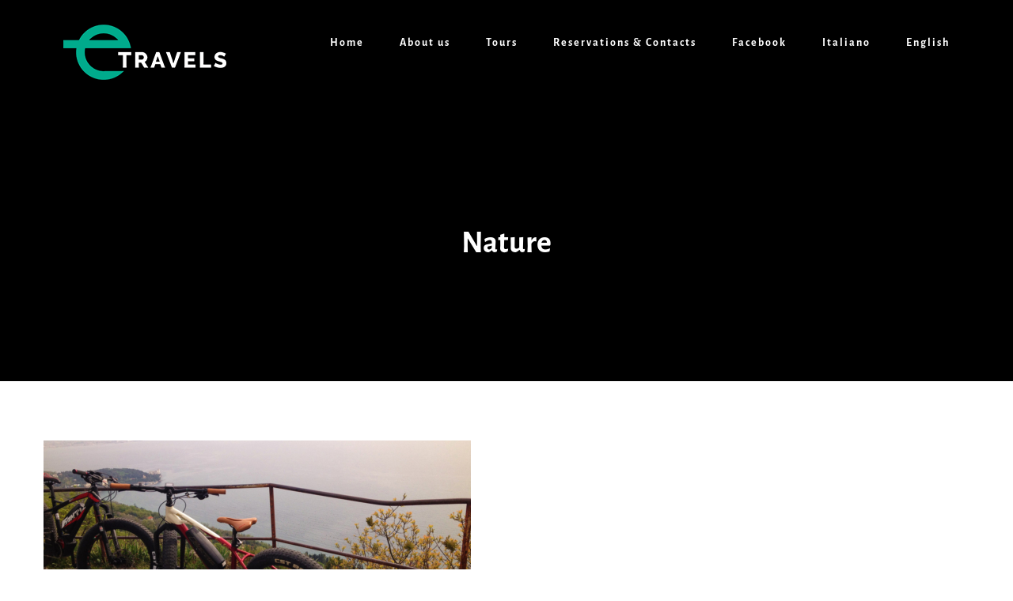

--- FILE ---
content_type: text/html; charset=UTF-8
request_url: http://e-travels.it/portfolio_category/nature/?lang=en
body_size: 50732
content:
<!DOCTYPE html>
<html class="" lang="en-US" prefix="og: http://ogp.me/ns# fb: http://ogp.me/ns/fb#">
<head>
	<meta http-equiv="X-UA-Compatible" content="IE=edge" />
	<meta http-equiv="Content-Type" content="text/html; charset=utf-8"/>
	<meta name="viewport" content="width=device-width, initial-scale=1" />
	<title>Nature &#8211; E.Travels</title>
<link rel="alternate" hreflang="it" href="http://e-travels.it/portfolio_category/natura" />
<link rel="alternate" hreflang="en" href="http://e-travels.it/portfolio_category/nature/?lang=en" />
<link rel='dns-prefetch' href='//s.w.org' />
<link rel="alternate" type="application/rss+xml" title="E.Travels &raquo; Feed" href="http://e-travels.it/feed/?lang=en" />
<link rel="alternate" type="application/rss+xml" title="E.Travels &raquo; Comments Feed" href="http://e-travels.it/comments/feed/?lang=en" />
		
		
					<!-- For iPhone Retina display -->
			<link rel="apple-touch-icon" sizes="114x114" href="http://e-travels.it/wp-content/uploads/2016/06/favicon.png">
		
		
					<!-- For iPad Retina display -->
			<link rel="apple-touch-icon" sizes="144x144" href="http://e-travels.it/wp-content/uploads/2016/06/favicon.png">
				<link rel="alternate" type="application/rss+xml" title="E.Travels &raquo; Nature Portfolio Categories Feed" href="http://e-travels.it/portfolio_category/nature/?lang=en/feed/" />
		<script type="text/javascript">
			window._wpemojiSettings = {"baseUrl":"https:\/\/s.w.org\/images\/core\/emoji\/11\/72x72\/","ext":".png","svgUrl":"https:\/\/s.w.org\/images\/core\/emoji\/11\/svg\/","svgExt":".svg","source":{"concatemoji":"http:\/\/e-travels.it\/wp-includes\/js\/wp-emoji-release.min.js?ver=4.9.26"}};
			!function(e,a,t){var n,r,o,i=a.createElement("canvas"),p=i.getContext&&i.getContext("2d");function s(e,t){var a=String.fromCharCode;p.clearRect(0,0,i.width,i.height),p.fillText(a.apply(this,e),0,0);e=i.toDataURL();return p.clearRect(0,0,i.width,i.height),p.fillText(a.apply(this,t),0,0),e===i.toDataURL()}function c(e){var t=a.createElement("script");t.src=e,t.defer=t.type="text/javascript",a.getElementsByTagName("head")[0].appendChild(t)}for(o=Array("flag","emoji"),t.supports={everything:!0,everythingExceptFlag:!0},r=0;r<o.length;r++)t.supports[o[r]]=function(e){if(!p||!p.fillText)return!1;switch(p.textBaseline="top",p.font="600 32px Arial",e){case"flag":return s([55356,56826,55356,56819],[55356,56826,8203,55356,56819])?!1:!s([55356,57332,56128,56423,56128,56418,56128,56421,56128,56430,56128,56423,56128,56447],[55356,57332,8203,56128,56423,8203,56128,56418,8203,56128,56421,8203,56128,56430,8203,56128,56423,8203,56128,56447]);case"emoji":return!s([55358,56760,9792,65039],[55358,56760,8203,9792,65039])}return!1}(o[r]),t.supports.everything=t.supports.everything&&t.supports[o[r]],"flag"!==o[r]&&(t.supports.everythingExceptFlag=t.supports.everythingExceptFlag&&t.supports[o[r]]);t.supports.everythingExceptFlag=t.supports.everythingExceptFlag&&!t.supports.flag,t.DOMReady=!1,t.readyCallback=function(){t.DOMReady=!0},t.supports.everything||(n=function(){t.readyCallback()},a.addEventListener?(a.addEventListener("DOMContentLoaded",n,!1),e.addEventListener("load",n,!1)):(e.attachEvent("onload",n),a.attachEvent("onreadystatechange",function(){"complete"===a.readyState&&t.readyCallback()})),(n=t.source||{}).concatemoji?c(n.concatemoji):n.wpemoji&&n.twemoji&&(c(n.twemoji),c(n.wpemoji)))}(window,document,window._wpemojiSettings);
		</script>
		<style type="text/css">
img.wp-smiley,
img.emoji {
	display: inline !important;
	border: none !important;
	box-shadow: none !important;
	height: 1em !important;
	width: 1em !important;
	margin: 0 .07em !important;
	vertical-align: -0.1em !important;
	background: none !important;
	padding: 0 !important;
}
</style>
<link rel='stylesheet' id='contact-form-7-css'  href='http://e-travels.it/wp-content/plugins/contact-form-7/includes/css/styles.css?ver=5.0.1' type='text/css' media='all' />
<link rel='stylesheet' id='wpml-legacy-horizontal-list-0-css'  href='//e-travels.it/wp-content/plugins/sitepress-multilingual-cms/templates/language-switchers/legacy-list-horizontal/style.css?ver=1' type='text/css' media='all' />
<style id='wpml-legacy-horizontal-list-0-inline-css' type='text/css'>
.wpml-ls-statics-shortcode_actions{background-color:#ffffff;}.wpml-ls-statics-shortcode_actions, .wpml-ls-statics-shortcode_actions .wpml-ls-sub-menu, .wpml-ls-statics-shortcode_actions a {border-color:#cdcdcd;}.wpml-ls-statics-shortcode_actions a {color:#444444;background-color:#ffffff;}.wpml-ls-statics-shortcode_actions a:hover,.wpml-ls-statics-shortcode_actions a:focus {color:#000000;background-color:#eeeeee;}.wpml-ls-statics-shortcode_actions .wpml-ls-current-language>a {color:#444444;background-color:#ffffff;}.wpml-ls-statics-shortcode_actions .wpml-ls-current-language:hover>a, .wpml-ls-statics-shortcode_actions .wpml-ls-current-language>a:focus {color:#000000;background-color:#eeeeee;}
</style>
<link rel='stylesheet' id='wpml-menu-item-0-css'  href='//e-travels.it/wp-content/plugins/sitepress-multilingual-cms/templates/language-switchers/menu-item/style.css?ver=1' type='text/css' media='all' />
<link rel='stylesheet' id='avada-stylesheet-css'  href='http://e-travels.it/wp-content/themes/Avada/assets/css/style.min.css?ver=5.5' type='text/css' media='all' />
<!--[if lte IE 9]>
<link rel='stylesheet' id='avada-IE-fontawesome-css'  href='http://e-travels.it/wp-content/themes/Avada/includes/lib/assets/fonts/fontawesome/font-awesome.min.css?ver=5.5' type='text/css' media='all' />
<![endif]-->
<!--[if IE]>
<link rel='stylesheet' id='avada-IE-css'  href='http://e-travels.it/wp-content/themes/Avada/assets/css/ie.css?ver=5.5' type='text/css' media='all' />
<![endif]-->
<link rel='stylesheet' id='fusion-dynamic-css-css'  href='http://e-travels.it/wp-content/uploads/fusion-styles/fusion-58-archive.min.css?timestamp=1769189771&#038;ver=4.9.26' type='text/css' media='all' />
<script type='text/javascript' src='http://e-travels.it/wp-includes/js/jquery/jquery.js?ver=1.12.4'></script>
<script type='text/javascript' src='http://e-travels.it/wp-includes/js/jquery/jquery-migrate.min.js?ver=1.4.1'></script>
<link rel='https://api.w.org/' href='http://e-travels.it/wp-json/?lang=en/' />
<link rel="EditURI" type="application/rsd+xml" title="RSD" href="http://e-travels.it/xmlrpc.php?rsd" />
<link rel="wlwmanifest" type="application/wlwmanifest+xml" href="http://e-travels.it/wp-includes/wlwmanifest.xml" /> 
<meta name="generator" content="WordPress 4.9.26" />
<meta name="generator" content="WPML ver:3.9.4 stt:1,27;" />
		
		
	<script type="text/javascript">
		var doc = document.documentElement;
		doc.setAttribute('data-useragent', navigator.userAgent);
	</script>

	</head>

<body class="archive tax-portfolio_category term-nature term-58 fusion-image-hovers fusion-body ltr fusion-sticky-header no-tablet-sticky-header no-mobile-sticky-header no-mobile-slidingbar no-mobile-totop mobile-logo-pos-left layout-wide-mode fusion-top-header menu-text-align-left mobile-menu-design-modern fusion-show-pagination-text fusion-header-layout-v1 avada-responsive avada-footer-fx-none">
				<div id="wrapper" class="">
		<div id="home" style="position:relative;top:-1px;"></div>
		
			<header class="fusion-header-wrapper">
				<div class="fusion-header-v1 fusion-logo-left fusion-sticky-menu- fusion-sticky-logo-1 fusion-mobile-logo-1  fusion-mobile-menu-design-modern">
					<div class="fusion-header-sticky-height"></div>
<div class="fusion-header">
	<div class="fusion-row">
					<div class="fusion-logo" data-margin-top="31px" data-margin-bottom="31px" data-margin-left="0px" data-margin-right="0px">
			<a class="fusion-logo-link"  href="http://e-travels.it/?lang=en" >

						<!-- standard logo -->
			<img src="http://e-travels.it/wp-content/uploads/2017/12/e-travels.png" srcset="http://e-travels.it/wp-content/uploads/2017/12/e-travels.png 1x, http://e-travels.it/wp-content/uploads/2017/12/e-travels-retina.png 2x" width="206" height="70" style="max-height:70px;height:auto;" alt="E.Travels Logo" retina_logo_url="http://e-travels.it/wp-content/uploads/2017/12/e-travels-retina.png" class="fusion-standard-logo" />

							<!-- mobile logo -->
				<img src="http://e-travels.it/wp-content/uploads/2017/12/etravels.png" srcset="http://e-travels.it/wp-content/uploads/2017/12/etravels.png 1x, http://e-travels.it/wp-content/uploads/2017/12/etravels.png 2x" width="100" height="81" style="max-height:81px;height:auto;" alt="E.Travels Logo" retina_logo_url="http://e-travels.it/wp-content/uploads/2017/12/etravels.png" class="fusion-mobile-logo" />
			
							<!-- sticky header logo -->
				<img src="http://e-travels.it/wp-content/uploads/2017/12/etravels.png" srcset="http://e-travels.it/wp-content/uploads/2017/12/etravels.png 1x, http://e-travels.it/wp-content/uploads/2017/12/etravels.png 2x" width="100" height="81" style="max-height:81px;height:auto;" alt="E.Travels Logo" retina_logo_url="http://e-travels.it/wp-content/uploads/2017/12/etravels.png" class="fusion-sticky-logo" />
					</a>
		</div>		<nav class="fusion-main-menu" aria-label="Main Menu"><ul role="menubar" id="menu-main-eng" class="fusion-menu"><li role="menuitem"  id="menu-item-1212"  class="menu-item menu-item-type-post_type menu-item-object-page menu-item-home menu-item-1212"  ><a  href="http://e-travels.it/?lang=en" class="fusion-bar-highlight"><span class="menu-text">Home</span></a></li><li role="menuitem"  id="menu-item-1213"  class="menu-item menu-item-type-post_type menu-item-object-page menu-item-1213"  ><a  href="http://e-travels.it/about-us/?lang=en" class="fusion-bar-highlight"><span class="menu-text">About us</span></a></li><li role="menuitem"  id="menu-item-1330"  class="menu-item menu-item-type-post_type menu-item-object-page menu-item-1330"  ><a  href="http://e-travels.it/tours/?lang=en" class="fusion-bar-highlight"><span class="menu-text">Tours</span></a></li><li role="menuitem"  id="menu-item-1215"  class="menu-item menu-item-type-post_type menu-item-object-page menu-item-1215"  ><a  href="http://e-travels.it/reservations-contacts/?lang=en" class="fusion-bar-highlight"><span class="menu-text">Reservations &#038; Contacts</span></a></li><li role="menuitem"  id="menu-item-1232"  class="menu-item menu-item-type-custom menu-item-object-custom menu-item-1232"  ><a  target="_blank" rel="noopener noreferrer" href="https://www.facebook.com/ericaferlugarentals/" class="fusion-bar-highlight"><span class="menu-text">Facebook</span></a></li><li role="menuitem"  id="menu-item-wpml-ls-31-it"  class="menu-item-language menu-item wpml-ls-slot-31 wpml-ls-item wpml-ls-item-it wpml-ls-menu-item wpml-ls-first-item menu-item-type-wpml_ls_menu_item menu-item-object-wpml_ls_menu_item menu-item-wpml-ls-31-it"  data-classes="menu-item-language" ><a  title="Italiano" href="http://e-travels.it/portfolio_category/natura" class="fusion-bar-highlight"><span class="menu-text"><span class="wpml-ls-native">Italiano</span></span></a></li><li role="menuitem"  id="menu-item-wpml-ls-31-en"  class="menu-item-language menu-item-language-current menu-item wpml-ls-slot-31 wpml-ls-item wpml-ls-item-en wpml-ls-current-language wpml-ls-menu-item wpml-ls-last-item menu-item-type-wpml_ls_menu_item menu-item-object-wpml_ls_menu_item menu-item-wpml-ls-31-en"  data-classes="menu-item-language" ><a  title="English" href="http://e-travels.it/portfolio_category/nature/?lang=en" class="fusion-bar-highlight"><span class="menu-text"><span class="wpml-ls-native">English</span></span></a></li></ul></nav>		<div class="fusion-mobile-menu-icons">
							<a href="#" class="fusion-icon fusion-icon-bars" aria-label="Toggle mobile menu"></a>
		
		
		
			</div>

<nav class="fusion-mobile-nav-holder fusion-mobile-menu-text-align-left"></nav>

			</div>
</div>
				</div>
				<div class="fusion-clearfix"></div>
			</header>
					
		
		<div id="sliders-container">
					</div>
				
		
					<div class="fusion-page-title-bar fusion-page-title-bar-breadcrumbs fusion-page-title-bar-center">
	<div class="fusion-page-title-row">
		<div class="fusion-page-title-wrapper">
			<div class="fusion-page-title-captions">

																			<h1 class="">Nature</h1>

									
															<div class="fusion-page-title-secondary">
							<div class="fusion-breadcrumbs"><span ><a  href="http://e-travels.it/?lang=en"><span >Home</span></a></span><span class="fusion-breadcrumb-sep">/</span><span class="breadcrumb-leaf">Nature</span></div>						</div>
									
			</div>

			
		</div>
	</div>
</div>
		
		
						<main id="main" role="main" class="clearfix " style="">
			<div class="fusion-row" style="">
	<div id="content" class="full-width" style="width: 100%;">
		
<div class="fusion-portfolio fusion-portfolio-archive fusion-portfolio-layout-grid fusion-portfolio-one fusion-portfolio-one-nontext fusion-portfolio-rollover">

		
	<div class="fusion-portfolio-wrapper" data-picturesize="fixed" data-pages="3">

		
					
							
				<article class="fusion-portfolio-post post-1328 ">

																<div class="fusion-portfolio-content-wrapper">
					
																			

<div  class="fusion-image-wrapper fusion-image-size-fixed" aria-haspopup="true">
	
	
		
					<img width="540" height="272" src="http://e-travels.it/wp-content/uploads/2016/05/TOUR-IN-FAT-BIKE-540x272.jpg" class="attachment-portfolio-one size-portfolio-one wp-post-image" alt="" />
	

		<div class="fusion-rollover">
	<div class="fusion-rollover-content">

				
				
												<h4 class="fusion-rollover-title">
					<a href="http://e-travels.it/exclusive-tours/historic-tour-with-fat-bike/?lang=en">
						HISTORIC TOUR WITH FAT BIKE					</a>
				</h4>
			
														<div class="fusion-rollover-categories"><a href="http://e-travels.it/portfolio_category/culture/?lang=en" rel="tag">Culture</a>, <a href="http://e-travels.it/portfolio_category/half-day/?lang=en" rel="tag">Half Day</a>, <a href="http://e-travels.it/portfolio_category/nature/?lang=en" rel="tag">Nature</a>, <a href="http://e-travels.it/portfolio_category/sport-en/?lang=en" rel="tag">Sport</a></div>					
		
				<a class="fusion-link-wrapper" href="http://e-travels.it/exclusive-tours/historic-tour-with-fat-bike/?lang=en" aria-label="HISTORIC TOUR WITH FAT BIKE"></a>
	</div>
</div>

	
</div>

						
																			
	
	
	
													
																</div>

																			<div class="fusion-clearfix"></div>
							<div class="fusion-separator sep-double"></div>
											
				</article><!-- end portfolio-post -->

								
							
				<article class="fusion-portfolio-post post-1324 ">

																<div class="fusion-portfolio-content-wrapper">
					
																			

<div  class="fusion-image-wrapper fusion-image-size-fixed" aria-haspopup="true">
	
	
		
					<img width="540" height="272" src="http://e-travels.it/wp-content/uploads/2016/05/VISITA-DELLA-RISERVA-NATURALE-DELLA-FOCE-ISONZO-540x272.jpg" class="attachment-portfolio-one size-portfolio-one wp-post-image" alt="" />
	

		<div class="fusion-rollover">
	<div class="fusion-rollover-content">

				
				
												<h4 class="fusion-rollover-title">
					<a href="http://e-travels.it/exclusive-tours/visit-of-the-mouth-of-the-isonzo-reserve/?lang=en">
						VISIT OF THE MOUTH OF THE ISONZO RESERVE					</a>
				</h4>
			
														<div class="fusion-rollover-categories"><a href="http://e-travels.it/portfolio_category/half-day/?lang=en" rel="tag">Half Day</a>, <a href="http://e-travels.it/portfolio_category/nature/?lang=en" rel="tag">Nature</a></div>					
		
				<a class="fusion-link-wrapper" href="http://e-travels.it/exclusive-tours/visit-of-the-mouth-of-the-isonzo-reserve/?lang=en" aria-label="VISIT OF THE MOUTH OF THE ISONZO RESERVE"></a>
	</div>
</div>

	
</div>

						
																			
	
	
	
													
																</div>

																			<div class="fusion-clearfix"></div>
							<div class="fusion-separator sep-double"></div>
											
				</article><!-- end portfolio-post -->

								
							
				<article class="fusion-portfolio-post post-1322 ">

																<div class="fusion-portfolio-content-wrapper">
					
																			

<div  class="fusion-image-wrapper fusion-image-size-fixed" aria-haspopup="true">
	
	
		
					<img width="540" height="272" src="http://e-travels.it/wp-content/uploads/2016/05/VISITA-CASTELLO-DI-DUINO-CON-APERITIVO-540x272.jpg" class="attachment-portfolio-one size-portfolio-one wp-post-image" alt="" />
	

		<div class="fusion-rollover">
	<div class="fusion-rollover-content">

				
				
												<h4 class="fusion-rollover-title">
					<a href="http://e-travels.it/exclusive-tours/visit-of-duino-castle-with-aperitif/?lang=en">
						VISIT OF DUINO CASTLE WITH APERITIF					</a>
				</h4>
			
														<div class="fusion-rollover-categories"><a href="http://e-travels.it/portfolio_category/half-day/?lang=en" rel="tag">Half Day</a>, <a href="http://e-travels.it/portfolio_category/nature/?lang=en" rel="tag">Nature</a></div>					
		
				<a class="fusion-link-wrapper" href="http://e-travels.it/exclusive-tours/visit-of-duino-castle-with-aperitif/?lang=en" aria-label="VISIT OF DUINO CASTLE WITH APERITIF"></a>
	</div>
</div>

	
</div>

						
																			
	
	
	
													
																</div>

																			<div class="fusion-clearfix"></div>
							<div class="fusion-separator sep-double"></div>
											
				</article><!-- end portfolio-post -->

								
							
				<article class="fusion-portfolio-post post-1320 ">

																<div class="fusion-portfolio-content-wrapper">
					
																			

<div  class="fusion-image-wrapper fusion-image-size-fixed" aria-haspopup="true">
	
	
		
					<img width="540" height="272" src="http://e-travels.it/wp-content/uploads/2016/05/TOUR-NATURALISTICO-in-BARCA-nel-GOLFO-DI-TRIESTE-540x272.jpg" class="attachment-portfolio-one size-portfolio-one wp-post-image" alt="" />
	

		<div class="fusion-rollover">
	<div class="fusion-rollover-content">

				
				
												<h4 class="fusion-rollover-title">
					<a href="http://e-travels.it/exclusive-tours/naturalistic-boat-tour-in-trieste-gulf/?lang=en">
						NATURALISTIC BOAT TOUR IN TRIESTE GULF					</a>
				</h4>
			
														<div class="fusion-rollover-categories"><a href="http://e-travels.it/portfolio_category/half-day/?lang=en" rel="tag">Half Day</a>, <a href="http://e-travels.it/portfolio_category/nature/?lang=en" rel="tag">Nature</a></div>					
		
				<a class="fusion-link-wrapper" href="http://e-travels.it/exclusive-tours/naturalistic-boat-tour-in-trieste-gulf/?lang=en" aria-label="NATURALISTIC BOAT TOUR IN TRIESTE GULF"></a>
	</div>
</div>

	
</div>

						
																			
	
	
	
													
																</div>

																			<div class="fusion-clearfix"></div>
							<div class="fusion-separator sep-double"></div>
											
				</article><!-- end portfolio-post -->

								
							
				<article class="fusion-portfolio-post post-1318 ">

																<div class="fusion-portfolio-content-wrapper">
					
																			

<div  class="fusion-image-wrapper fusion-image-size-fixed" aria-haspopup="true">
	
	
		
					<img width="540" height="272" src="http://e-travels.it/wp-content/uploads/2016/05/TOUR-LAGUNA-INSOLITA-VENEZIA-540x272.jpg" class="attachment-portfolio-one size-portfolio-one wp-post-image" alt="" />
	

		<div class="fusion-rollover">
	<div class="fusion-rollover-content">

				
				
												<h4 class="fusion-rollover-title">
					<a href="http://e-travels.it/exclusive-tours/out-of-the-ordinary-lagoon-tour/?lang=en">
						OUT OF THE ORDINARY LAGOON TOUR					</a>
				</h4>
			
														<div class="fusion-rollover-categories"><a href="http://e-travels.it/portfolio_category/nature/?lang=en" rel="tag">Nature</a>, <a href="http://e-travels.it/portfolio_category/whole-day/?lang=en" rel="tag">Whole Day</a></div>					
		
				<a class="fusion-link-wrapper" href="http://e-travels.it/exclusive-tours/out-of-the-ordinary-lagoon-tour/?lang=en" aria-label="OUT OF THE ORDINARY LAGOON TOUR"></a>
	</div>
</div>

	
</div>

						
																			
	
	
	
													
																</div>

																			<div class="fusion-clearfix"></div>
							<div class="fusion-separator sep-double"></div>
											
				</article><!-- end portfolio-post -->

								
							
				<article class="fusion-portfolio-post post-1316 ">

																<div class="fusion-portfolio-content-wrapper">
					
																			

<div  class="fusion-image-wrapper fusion-image-size-fixed" aria-haspopup="true">
	
	
		
					<img width="540" height="272" src="http://e-travels.it/wp-content/uploads/2016/05/RAFTING-ISONZO-E-VISITA-DI-CIVIDALE-del-FRIULI-540x272.jpg" class="attachment-portfolio-one size-portfolio-one wp-post-image" alt="" />
	

		<div class="fusion-rollover">
	<div class="fusion-rollover-content">

				
				
												<h4 class="fusion-rollover-title">
					<a href="http://e-travels.it/exclusive-tours/isonzo-rafting-and-visit-of-cividale-del-friuli/?lang=en">
						ISONZO RAFTING and VISIT OF CIVIDALE DEL FRIULI					</a>
				</h4>
			
														<div class="fusion-rollover-categories"><a href="http://e-travels.it/portfolio_category/nature/?lang=en" rel="tag">Nature</a>, <a href="http://e-travels.it/portfolio_category/sport-en/?lang=en" rel="tag">Sport</a>, <a href="http://e-travels.it/portfolio_category/whole-day/?lang=en" rel="tag">Whole Day</a></div>					
		
				<a class="fusion-link-wrapper" href="http://e-travels.it/exclusive-tours/isonzo-rafting-and-visit-of-cividale-del-friuli/?lang=en" aria-label="ISONZO RAFTING and VISIT OF CIVIDALE DEL FRIULI"></a>
	</div>
</div>

	
</div>

						
																			
	
	
	
													
																</div>

																			<div class="fusion-clearfix"></div>
							<div class="fusion-separator sep-double"></div>
											
				</article><!-- end portfolio-post -->

								
							
				<article class="fusion-portfolio-post post-1314 ">

																<div class="fusion-portfolio-content-wrapper">
					
																			

<div  class="fusion-image-wrapper fusion-image-size-fixed" aria-haspopup="true">
	
	
		
					<img width="540" height="272" src="http://e-travels.it/wp-content/uploads/2016/05/rafting-isonzo-540x272.jpg" class="attachment-portfolio-one size-portfolio-one wp-post-image" alt="" />
	

		<div class="fusion-rollover">
	<div class="fusion-rollover-content">

				
				
												<h4 class="fusion-rollover-title">
					<a href="http://e-travels.it/exclusive-tours/isonzo-rafting/?lang=en">
						ISONZO RAFTING					</a>
				</h4>
			
														<div class="fusion-rollover-categories"><a href="http://e-travels.it/portfolio_category/half-day/?lang=en" rel="tag">Half Day</a>, <a href="http://e-travels.it/portfolio_category/nature/?lang=en" rel="tag">Nature</a>, <a href="http://e-travels.it/portfolio_category/sport-en/?lang=en" rel="tag">Sport</a></div>					
		
				<a class="fusion-link-wrapper" href="http://e-travels.it/exclusive-tours/isonzo-rafting/?lang=en" aria-label="ISONZO RAFTING"></a>
	</div>
</div>

	
</div>

						
																			
	
	
	
													
																</div>

																			<div class="fusion-clearfix"></div>
							<div class="fusion-separator sep-double"></div>
											
				</article><!-- end portfolio-post -->

								
							
				<article class="fusion-portfolio-post post-1312 ">

																<div class="fusion-portfolio-content-wrapper">
					
																			

<div  class="fusion-image-wrapper fusion-image-size-fixed" aria-haspopup="true">
	
	
		
					<img width="540" height="272" src="http://e-travels.it/wp-content/uploads/2016/05/rilke-540x272.jpg" class="attachment-portfolio-one size-portfolio-one wp-post-image" alt="" />
	

		<div class="fusion-rollover">
	<div class="fusion-rollover-content">

				
				
												<h4 class="fusion-rollover-title">
					<a href="http://e-travels.it/exclusive-tours/rilke-walk-with-tour-guide/?lang=en">
						RILKE WALK WITH TOUR GUIDE					</a>
				</h4>
			
														<div class="fusion-rollover-categories"><a href="http://e-travels.it/portfolio_category/for-children/?lang=en" rel="tag">For Children</a>, <a href="http://e-travels.it/portfolio_category/most-requested/?lang=en" rel="tag">Most requested</a>, <a href="http://e-travels.it/portfolio_category/nature/?lang=en" rel="tag">Nature</a>, <a href="http://e-travels.it/portfolio_category/sport-en/?lang=en" rel="tag">Sport</a>, <a href="http://e-travels.it/portfolio_category/whole-day/?lang=en" rel="tag">Whole Day</a></div>					
		
				<a class="fusion-link-wrapper" href="http://e-travels.it/exclusive-tours/rilke-walk-with-tour-guide/?lang=en" aria-label="RILKE WALK WITH TOUR GUIDE"></a>
	</div>
</div>

	
</div>

						
																			
	
	
	
													
																</div>

																			<div class="fusion-clearfix"></div>
							<div class="fusion-separator sep-double"></div>
											
				</article><!-- end portfolio-post -->

								
							
				<article class="fusion-portfolio-post post-1307 ">

																<div class="fusion-portfolio-content-wrapper">
					
																			

<div  class="fusion-image-wrapper fusion-image-size-fixed" aria-haspopup="true">
	
	
		
					<img width="540" height="272" src="http://e-travels.it/wp-content/uploads/2016/05/grado-540x272.jpg" class="attachment-portfolio-one size-portfolio-one wp-post-image" alt="" />
	

		<div class="fusion-rollover">
	<div class="fusion-rollover-content">

				
				
												<h4 class="fusion-rollover-title">
					<a href="http://e-travels.it/exclusive-tours/the-grado-lagoon-and-aquileia/?lang=en">
						THE GRADO LAGOON AND AQUILEIA					</a>
				</h4>
			
														<div class="fusion-rollover-categories"><a href="http://e-travels.it/portfolio_category/culture/?lang=en" rel="tag">Culture</a>, <a href="http://e-travels.it/portfolio_category/nature/?lang=en" rel="tag">Nature</a>, <a href="http://e-travels.it/portfolio_category/sport-en/?lang=en" rel="tag">Sport</a>, <a href="http://e-travels.it/portfolio_category/whole-day/?lang=en" rel="tag">Whole Day</a>, <a href="http://e-travels.it/portfolio_category/wine-and-food/?lang=en" rel="tag">Wine and Food</a></div>					
		
				<a class="fusion-link-wrapper" href="http://e-travels.it/exclusive-tours/the-grado-lagoon-and-aquileia/?lang=en" aria-label="THE GRADO LAGOON AND AQUILEIA"></a>
	</div>
</div>

	
</div>

						
																			
	
	
	
													
																</div>

																			<div class="fusion-clearfix"></div>
							<div class="fusion-separator sep-double"></div>
											
				</article><!-- end portfolio-post -->

								
							
				<article class="fusion-portfolio-post post-1305 ">

																<div class="fusion-portfolio-content-wrapper">
					
																			

<div  class="fusion-image-wrapper fusion-image-size-fixed" aria-haspopup="true">
	
	
		
					<img width="540" height="272" src="http://e-travels.it/wp-content/uploads/2016/05/IL-SENTIERO-DELLE-TRE-CHIESE-PLANINO-DI-TRIBIL-INFERIORE--540x272.jpg" class="attachment-portfolio-one size-portfolio-one wp-post-image" alt="" />
	

		<div class="fusion-rollover">
	<div class="fusion-rollover-content">

				
				
												<h4 class="fusion-rollover-title">
					<a href="http://e-travels.it/exclusive-tours/trail-of-tre-chiese-planino-di-tribil-inferiore/?lang=en">
						Trail of Tre Chiese Planino di Tribil Inferiore					</a>
				</h4>
			
														<div class="fusion-rollover-categories"><a href="http://e-travels.it/portfolio_category/culture/?lang=en" rel="tag">Culture</a>, <a href="http://e-travels.it/portfolio_category/nature/?lang=en" rel="tag">Nature</a>, <a href="http://e-travels.it/portfolio_category/whole-day/?lang=en" rel="tag">Whole Day</a>, <a href="http://e-travels.it/portfolio_category/wine-and-food/?lang=en" rel="tag">Wine and Food</a></div>					
		
				<a class="fusion-link-wrapper" href="http://e-travels.it/exclusive-tours/trail-of-tre-chiese-planino-di-tribil-inferiore/?lang=en" aria-label="Trail of Tre Chiese Planino di Tribil Inferiore"></a>
	</div>
</div>

	
</div>

						
																			
	
	
	
													
																</div>

																			<div class="fusion-clearfix"></div>
							<div class="fusion-separator sep-double"></div>
											
				</article><!-- end portfolio-post -->

					
	</div><!-- end portfolio-wrapper -->

		<div class="pagination clearfix"><span class="current">1</span><a href="http://e-travels.it/portfolio_category/nature/page/2/?lang=en" class="inactive">2</a><a class="pagination-next" href="http://e-travels.it/portfolio_category/nature/page/2/?lang=en"><span class="page-text">Next</span><span class="page-next"></span></a></div><div class="fusion-clearfix"></div>		
	</div><!-- end fusion-portfolio -->
	</div>
						
				</div>  <!-- fusion-row -->
			</main>  <!-- #main -->
			
			
			
										
				<div class="fusion-footer">
					
	
	<footer id="footer" class="fusion-footer-copyright-area">
		<div class="fusion-row">
			<div class="fusion-copyright-content">

				<div class="fusion-copyright-notice">
		<div>
		© 2017-18 E.Travels di Erica Ferluga | info@e-travels.it | T. +39 339 8409234 | Webdesign by <a href='http://www.paolabrisotto.com' target='_blank'>Paola Brisotto</a>  	</div>
</div>
<div class="fusion-social-links-footer">
	</div>

			</div> <!-- fusion-fusion-copyright-content -->
		</div> <!-- fusion-row -->
	</footer> <!-- #footer -->
				</div> <!-- fusion-footer -->
			
								</div> <!-- wrapper -->

								<a class="fusion-one-page-text-link fusion-page-load-link"></a>

						<script type="text/javascript">
				jQuery( document ).ready( function() {
					var ajaxurl = 'http://e-travels.it/wp-admin/admin-ajax.php';
					if ( 0 < jQuery( '.fusion-login-nonce' ).length ) {
						jQuery.get( ajaxurl, { 'action': 'fusion_login_nonce' }, function( response ) {
							jQuery( '.fusion-login-nonce' ).html( response );
						});
					}
				});
				</script>
				<script type='text/javascript'>
/* <![CDATA[ */
var wpcf7 = {"apiSettings":{"root":"http:\/\/e-travels.it\/wp-json\/?lang=en\/contact-form-7\/v1","namespace":"contact-form-7\/v1"},"recaptcha":{"messages":{"empty":"Please verify that you are not a robot."}}};
/* ]]> */
</script>
<script type='text/javascript' src='http://e-travels.it/wp-content/plugins/contact-form-7/includes/js/scripts.js?ver=5.0.1'></script>
<!--[if IE 9]>
<script type='text/javascript' src='http://e-travels.it/wp-content/themes/Avada/includes/lib/assets/min/js/general/fusion-ie9.js?ver=1'></script>
<![endif]-->
<script type='text/javascript' src='http://e-travels.it/wp-content/themes/Avada/includes/lib/assets/min/js/library/jquery.fitvids.js?ver=1.1'></script>
<script type='text/javascript'>
/* <![CDATA[ */
var fusionVideoGeneralVars = {"status_vimeo":"1","status_yt":"1"};
/* ]]> */
</script>
<script type='text/javascript' src='http://e-travels.it/wp-content/themes/Avada/includes/lib/assets/min/js/library/fusion-video-general.js?ver=1'></script>
<script type='text/javascript'>
/* <![CDATA[ */
var fusionLightboxVideoVars = {"lightbox_video_width":"1280","lightbox_video_height":"720"};
/* ]]> */
</script>
<script type='text/javascript' src='http://e-travels.it/wp-content/themes/Avada/includes/lib/assets/min/js/library/jquery.ilightbox.js?ver=2.2.3'></script>
<script type='text/javascript' src='http://e-travels.it/wp-content/themes/Avada/includes/lib/assets/min/js/library/jquery.mousewheel.js?ver=3.0.6'></script>
<script type='text/javascript'>
/* <![CDATA[ */
var fusionLightboxVars = {"status_lightbox":"1","lightbox_gallery":"1","lightbox_skin":"smooth","lightbox_title":"","lightbox_arrows":"1","lightbox_slideshow_speed":"5000","lightbox_autoplay":"","lightbox_opacity":"0.95","lightbox_desc":"","lightbox_social":"1","lightbox_deeplinking":"1","lightbox_path":"horizontal","lightbox_post_images":"1","lightbox_animation_speed":"Fast"};
/* ]]> */
</script>
<script type='text/javascript' src='http://e-travels.it/wp-content/themes/Avada/includes/lib/assets/min/js/general/fusion-lightbox.js?ver=1'></script>
<script type='text/javascript' src='http://e-travels.it/wp-content/themes/Avada/includes/lib/assets/min/js/library/imagesLoaded.js?ver=3.1.8'></script>
<script type='text/javascript' src='http://e-travels.it/wp-content/themes/Avada/includes/lib/assets/min/js/library/isotope.js?ver=3.0.4'></script>
<script type='text/javascript' src='http://e-travels.it/wp-content/themes/Avada/includes/lib/assets/min/js/library/packery.js?ver=2.0.0'></script>
<script type='text/javascript'>
/* <![CDATA[ */
var avadaPortfolioVars = {"lightbox_behavior":"all","infinite_finished_msg":"<em>All items displayed.<\/em>","infinite_blog_text":"<em>Loading the next set of posts...<\/em>","content_break_point":"800"};
/* ]]> */
</script>
<script type='text/javascript' src='http://e-travels.it/wp-content/plugins/fusion-core/js/min/avada-portfolio.js?ver=1'></script>
<script type='text/javascript' src='http://e-travels.it/wp-content/themes/Avada/includes/lib/assets/min/js/library/jquery.infinitescroll.js?ver=2.1'></script>
<script type='text/javascript' src='http://e-travels.it/wp-content/plugins/fusion-core/js/min/avada-faqs.js?ver=1'></script>
<script type='text/javascript' src='http://e-travels.it/wp-content/themes/Avada/includes/lib/assets/min/js/library/cssua.js?ver=2.1.28'></script>
<script type='text/javascript' src='http://e-travels.it/wp-content/themes/Avada/includes/lib/assets/min/js/library/jquery.waypoints.js?ver=2.0.3'></script>
<script type='text/javascript' src='http://e-travels.it/wp-content/themes/Avada/includes/lib/assets/min/js/library/modernizr.js?ver=3.3.1'></script>
<script type='text/javascript' src='http://e-travels.it/wp-content/themes/Avada/includes/lib/assets/min/js/general/fusion-waypoints.js?ver=1'></script>
<script type='text/javascript'>
/* <![CDATA[ */
var fusionAnimationsVars = {"disable_mobile_animate_css":"0"};
/* ]]> */
</script>
<script type='text/javascript' src='http://e-travels.it/wp-content/plugins/fusion-builder/assets/js/min/general/fusion-animations.js?ver=1'></script>
<script type='text/javascript' src='http://e-travels.it/wp-content/plugins/fusion-builder/assets/js/min/general/fusion-flip-boxes.js?ver=1'></script>
<script type='text/javascript'>
/* <![CDATA[ */
var fusionMapsVars = {"admin_ajax":"http:\/\/e-travels.it\/wp-admin\/admin-ajax.php"};
/* ]]> */
</script>
<script type='text/javascript' src='http://e-travels.it/wp-content/themes/Avada/includes/lib/assets/min/js/library/jquery.fusion_maps.js?ver=2.2.2'></script>
<script type='text/javascript' src='http://e-travels.it/wp-content/themes/Avada/includes/lib/assets/min/js/general/fusion-google-map.js?ver=1'></script>
<script type='text/javascript'>
/* <![CDATA[ */
var fusionEqualHeightVars = {"content_break_point":"800"};
/* ]]> */
</script>
<script type='text/javascript' src='http://e-travels.it/wp-content/themes/Avada/includes/lib/assets/min/js/general/fusion-equal-heights.js?ver=1'></script>
<script type='text/javascript' src='http://e-travels.it/wp-content/plugins/fusion-builder/assets/js/min/general/fusion-content-boxes.js?ver=1'></script>
<script type='text/javascript' src='http://e-travels.it/wp-content/plugins/fusion-builder/assets/js/min/general/fusion-title.js?ver=1'></script>
<script type='text/javascript' src='http://e-travels.it/wp-content/themes/Avada/includes/lib/assets/min/js/library/bootstrap.modal.js?ver=3.1.1'></script>
<script type='text/javascript' src='http://e-travels.it/wp-content/plugins/fusion-builder/assets/js/min/general/fusion-modal.js?ver=1'></script>
<script type='text/javascript' src='http://e-travels.it/wp-content/plugins/fusion-builder/assets/js/min/library/jquery.event.move.js?ver=2.0'></script>
<script type='text/javascript' src='http://e-travels.it/wp-content/plugins/fusion-builder/assets/js/min/general/fusion-image-before-after.js?ver=1.0'></script>
<script type='text/javascript' src='http://e-travels.it/wp-content/plugins/fusion-builder/assets/js/min/library/Chart.js?ver=2.7.1'></script>
<script type='text/javascript' src='http://e-travels.it/wp-content/plugins/fusion-builder/assets/js/min/general/fusion-chart.js?ver=1'></script>
<script type='text/javascript' src='http://e-travels.it/wp-content/plugins/fusion-builder/assets/js/min/general/fusion-gallery.js?ver=1'></script>
<script type='text/javascript' src='http://e-travels.it/wp-content/plugins/fusion-builder/assets/js/min/general/fusion-events.js?ver=1'></script>
<script type='text/javascript' src='http://e-travels.it/wp-content/themes/Avada/includes/lib/assets/min/js/library/jquery.fade.js?ver=1'></script>
<script type='text/javascript' src='http://e-travels.it/wp-content/themes/Avada/includes/lib/assets/min/js/library/jquery.requestAnimationFrame.js?ver=1'></script>
<script type='text/javascript' src='http://e-travels.it/wp-content/themes/Avada/includes/lib/assets/min/js/library/fusion-parallax.js?ver=1'></script>
<script type='text/javascript'>
/* <![CDATA[ */
var fusionVideoBgVars = {"status_vimeo":"1","status_yt":"1"};
/* ]]> */
</script>
<script type='text/javascript' src='http://e-travels.it/wp-content/themes/Avada/includes/lib/assets/min/js/library/fusion-video-bg.js?ver=1'></script>
<script type='text/javascript'>
/* <![CDATA[ */
var fusionContainerVars = {"content_break_point":"800","container_hundred_percent_height_mobile":"0","is_sticky_header_transparent":"0"};
/* ]]> */
</script>
<script type='text/javascript' src='http://e-travels.it/wp-content/plugins/fusion-builder/assets/js/min/general/fusion-container.js?ver=1'></script>
<script type='text/javascript' src='http://e-travels.it/wp-content/themes/Avada/includes/lib/assets/min/js/library/jquery.cycle.js?ver=3.0.3'></script>
<script type='text/javascript'>
/* <![CDATA[ */
var fusionTestimonialVars = {"testimonials_speed":"4000"};
/* ]]> */
</script>
<script type='text/javascript' src='http://e-travels.it/wp-content/plugins/fusion-builder/assets/js/min/general/fusion-testimonials.js?ver=1'></script>
<script type='text/javascript' src='http://e-travels.it/wp-content/plugins/fusion-builder/assets/js/min/library/jquery.countTo.js?ver=1'></script>
<script type='text/javascript' src='http://e-travels.it/wp-content/themes/Avada/includes/lib/assets/min/js/library/jquery.easyPieChart.js?ver=2.1.7'></script>
<script type='text/javascript' src='http://e-travels.it/wp-content/themes/Avada/includes/lib/assets/min/js/library/jquery.appear.js?ver=1'></script>
<script type='text/javascript' src='http://e-travels.it/wp-content/plugins/fusion-builder/assets/js/min/general/fusion-counters-circle.js?ver=1'></script>
<script type='text/javascript'>
/* <![CDATA[ */
var fusionBgImageVars = {"content_break_point":"800"};
/* ]]> */
</script>
<script type='text/javascript' src='http://e-travels.it/wp-content/plugins/fusion-builder/assets/js/min/general/fusion-column-bg-image.js?ver=1'></script>
<script type='text/javascript' src='http://e-travels.it/wp-content/plugins/fusion-builder/assets/js/min/general/fusion-column.js?ver=1'></script>
<script type='text/javascript' src='http://e-travels.it/wp-content/plugins/fusion-builder/assets/js/min/library/jquery.countdown.js?ver=1.0'></script>
<script type='text/javascript' src='http://e-travels.it/wp-content/plugins/fusion-builder/assets/js/min/general/fusion-countdown.js?ver=1'></script>
<script type='text/javascript' src='http://e-travels.it/wp-content/themes/Avada/includes/lib/assets/min/js/library/bootstrap.transition.js?ver=3.3.6'></script>
<script type='text/javascript' src='http://e-travels.it/wp-content/themes/Avada/includes/lib/assets/min/js/library/bootstrap.tab.js?ver=3.1.1'></script>
<script type='text/javascript'>
/* <![CDATA[ */
var fusionTabVars = {"content_break_point":"800"};
/* ]]> */
</script>
<script type='text/javascript' src='http://e-travels.it/wp-content/plugins/fusion-builder/assets/js/min/general/fusion-tabs.js?ver=1'></script>
<script type='text/javascript' src='http://e-travels.it/wp-content/plugins/fusion-builder/assets/js/min/general/fusion-progress.js?ver=1'></script>
<script type='text/javascript'>
/* <![CDATA[ */
var fusionCountersBox = {"counter_box_speed":"1000"};
/* ]]> */
</script>
<script type='text/javascript' src='http://e-travels.it/wp-content/plugins/fusion-builder/assets/js/min/general/fusion-counters-box.js?ver=1'></script>
<script type='text/javascript' src='http://e-travels.it/wp-content/plugins/fusion-builder/assets/js/min/general/fusion-syntax-highlighter.js?ver=1'></script>
<script type='text/javascript' src='http://e-travels.it/wp-content/themes/Avada/includes/lib/assets/min/js/library/bootstrap.collapse.js?ver=3.1.1'></script>
<script type='text/javascript' src='http://e-travels.it/wp-content/plugins/fusion-builder/assets/js/min/general/fusion-toggles.js?ver=1'></script>
<script type='text/javascript' src='http://e-travels.it/wp-content/themes/Avada/includes/lib/assets/min/js/library/vimeoPlayer.js?ver=2.2.1'></script>
<script type='text/javascript'>
/* <![CDATA[ */
var fusionVideoVars = {"status_vimeo":"1"};
/* ]]> */
</script>
<script type='text/javascript' src='http://e-travels.it/wp-content/plugins/fusion-builder/assets/js/min/general/fusion-video.js?ver=1'></script>
<script type='text/javascript' src='http://e-travels.it/wp-content/themes/Avada/includes/lib/assets/min/js/library/jquery.hoverintent.js?ver=1'></script>
<script type='text/javascript' src='http://e-travels.it/wp-content/themes/Avada/assets/min/js/general/avada-vertical-menu-widget.js?ver=1'></script>
<script type='text/javascript' src='http://e-travels.it/wp-content/themes/Avada/includes/lib/assets/min/js/library/bootstrap.tooltip.js?ver=3.3.5'></script>
<script type='text/javascript' src='http://e-travels.it/wp-content/themes/Avada/includes/lib/assets/min/js/library/bootstrap.popover.js?ver=3.3.5'></script>
<script type='text/javascript' src='http://e-travels.it/wp-content/themes/Avada/includes/lib/assets/min/js/library/jquery.carouFredSel.js?ver=6.2.1'></script>
<script type='text/javascript' src='http://e-travels.it/wp-content/themes/Avada/includes/lib/assets/min/js/library/jquery.easing.js?ver=1.3'></script>
<script type='text/javascript' src='http://e-travels.it/wp-content/themes/Avada/includes/lib/assets/min/js/library/jquery.flexslider.js?ver=2.2.2'></script>
<script type='text/javascript' src='http://e-travels.it/wp-content/themes/Avada/includes/lib/assets/min/js/library/jquery.hoverflow.js?ver=1'></script>
<script type='text/javascript' src='http://e-travels.it/wp-content/themes/Avada/includes/lib/assets/min/js/library/jquery.placeholder.js?ver=2.0.7'></script>
<script type='text/javascript' src='http://e-travels.it/wp-content/themes/Avada/includes/lib/assets/min/js/library/jquery.touchSwipe.js?ver=1.6.6'></script>
<script type='text/javascript' src='http://e-travels.it/wp-content/themes/Avada/includes/lib/assets/min/js/general/fusion-alert.js?ver=1'></script>
<script type='text/javascript'>
/* <![CDATA[ */
var fusionCarouselVars = {"related_posts_speed":"2500","carousel_speed":"2500"};
/* ]]> */
</script>
<script type='text/javascript' src='http://e-travels.it/wp-content/themes/Avada/includes/lib/assets/min/js/general/fusion-carousel.js?ver=1'></script>
<script type='text/javascript'>
/* <![CDATA[ */
var fusionFlexSliderVars = {"status_vimeo":"1","page_smoothHeight":"false","slideshow_autoplay":"1","slideshow_speed":"3000","pagination_video_slide":"","status_yt":"1","flex_smoothHeight":"false"};
/* ]]> */
</script>
<script type='text/javascript' src='http://e-travels.it/wp-content/themes/Avada/includes/lib/assets/min/js/general/fusion-flexslider.js?ver=1'></script>
<script type='text/javascript' src='http://e-travels.it/wp-content/themes/Avada/includes/lib/assets/min/js/general/fusion-popover.js?ver=1'></script>
<script type='text/javascript' src='http://e-travels.it/wp-content/themes/Avada/includes/lib/assets/min/js/general/fusion-tooltip.js?ver=1'></script>
<script type='text/javascript' src='http://e-travels.it/wp-content/themes/Avada/includes/lib/assets/min/js/general/fusion-sharing-box.js?ver=1'></script>
<script type='text/javascript'>
/* <![CDATA[ */
var fusionBlogVars = {"infinite_blog_text":"<em>Loading the next set of posts...<\/em>","infinite_finished_msg":"<em>All items displayed.<\/em>","slideshow_autoplay":"1","slideshow_speed":"3000","pagination_video_slide":"","status_yt":"1","lightbox_behavior":"all","blog_pagination_type":"load_more_button","flex_smoothHeight":"false"};
/* ]]> */
</script>
<script type='text/javascript' src='http://e-travels.it/wp-content/themes/Avada/includes/lib/assets/min/js/general/fusion-blog.js?ver=1'></script>
<script type='text/javascript' src='http://e-travels.it/wp-content/themes/Avada/includes/lib/assets/min/js/general/fusion-button.js?ver=1'></script>
<script type='text/javascript' src='http://e-travels.it/wp-content/themes/Avada/includes/lib/assets/min/js/general/fusion-general-global.js?ver=1'></script>
<script type='text/javascript'>
/* <![CDATA[ */
var fusionIe1011Vars = {"form_bg_color":"#ffffff"};
/* ]]> */
</script>
<script type='text/javascript' src='http://e-travels.it/wp-content/themes/Avada/includes/lib/assets/min/js/general/fusion-ie1011.js?ver=1'></script>
<script type='text/javascript'>
/* <![CDATA[ */
var avadaHeaderVars = {"header_position":"top","header_layout":"v1","header_sticky":"1","header_sticky_type2_layout":"menu_only","side_header_break_point":"1023","header_sticky_mobile":"0","header_sticky_tablet":"0","mobile_menu_design":"modern","sticky_header_shrinkage":"1","nav_height":"106","nav_highlight_border":"3","nav_highlight_style":"bar","logo_margin_top":"31px","logo_margin_bottom":"31px","layout_mode":"wide","header_padding_top":"0px","header_padding_bottom":"0px","offset_scroll":"full"};
/* ]]> */
</script>
<script type='text/javascript' src='http://e-travels.it/wp-content/themes/Avada/assets/min/js/general/avada-header.js?ver=5.5'></script>
<script type='text/javascript'>
/* <![CDATA[ */
var avadaMenuVars = {"header_position":"Top","logo_alignment":"Left","header_sticky":"1","side_header_break_point":"1023","mobile_menu_design":"modern","dropdown_goto":"Go to...","mobile_nav_cart":"Shopping Cart","submenu_slideout":"1"};
/* ]]> */
</script>
<script type='text/javascript' src='http://e-travels.it/wp-content/themes/Avada/assets/min/js/general/avada-menu.js?ver=5.5'></script>
<script type='text/javascript'>
/* <![CDATA[ */
var fusionScrollToAnchorVars = {"content_break_point":"800","container_hundred_percent_height_mobile":"0"};
/* ]]> */
</script>
<script type='text/javascript' src='http://e-travels.it/wp-content/themes/Avada/includes/lib/assets/min/js/general/fusion-scroll-to-anchor.js?ver=1'></script>
<script type='text/javascript'>
/* <![CDATA[ */
var fusionTypographyVars = {"site_width":"1170px","typography_responsive":"1","typography_sensitivity":"0.6","typography_factor":"1.5"};
/* ]]> */
</script>
<script type='text/javascript' src='http://e-travels.it/wp-content/themes/Avada/includes/lib/assets/min/js/general/fusion-responsive-typography.js?ver=1'></script>
<script type='text/javascript' src='http://e-travels.it/wp-content/themes/Avada/assets/min/js/library/bootstrap.scrollspy.js?ver=3.3.2'></script>
<script type='text/javascript'>
/* <![CDATA[ */
var avadaCommentVars = {"title_style_type":"single","title_margin_top":"0px","title_margin_bottom":"0px"};
/* ]]> */
</script>
<script type='text/javascript' src='http://e-travels.it/wp-content/themes/Avada/assets/min/js/general/avada-comments.js?ver=5.5'></script>
<script type='text/javascript' src='http://e-travels.it/wp-content/themes/Avada/assets/min/js/general/avada-general-footer.js?ver=5.5'></script>
<script type='text/javascript' src='http://e-travels.it/wp-content/themes/Avada/assets/min/js/general/avada-quantity.js?ver=5.5'></script>
<script type='text/javascript' src='http://e-travels.it/wp-content/themes/Avada/assets/min/js/general/avada-scrollspy.js?ver=5.5'></script>
<script type='text/javascript' src='http://e-travels.it/wp-content/themes/Avada/assets/min/js/general/avada-select.js?ver=5.5'></script>
<script type='text/javascript'>
/* <![CDATA[ */
var avadaSidebarsVars = {"header_position":"top","header_layout":"v1","header_sticky":"1","header_sticky_type2_layout":"menu_only","side_header_break_point":"1023","header_sticky_tablet":"0","sticky_header_shrinkage":"1","nav_height":"106","content_break_point":"800"};
/* ]]> */
</script>
<script type='text/javascript' src='http://e-travels.it/wp-content/themes/Avada/assets/min/js/general/avada-sidebars.js?ver=5.5'></script>
<script type='text/javascript' src='http://e-travels.it/wp-content/themes/Avada/assets/min/js/library/jquery.sticky-kit.js?ver=5.5'></script>
<script type='text/javascript' src='http://e-travels.it/wp-content/themes/Avada/assets/min/js/general/avada-tabs-widget.js?ver=5.5'></script>
<script type='text/javascript'>
/* <![CDATA[ */
var avadaLanguageVars = {"language_flag":"en"};
/* ]]> */
</script>
<script type='text/javascript' src='http://e-travels.it/wp-content/themes/Avada/assets/min/js/general/avada-wpml.js?ver=5.5'></script>
<script type='text/javascript'>
/* <![CDATA[ */
var toTopscreenReaderText = {"label":"Go to Top"};
/* ]]> */
</script>
<script type='text/javascript' src='http://e-travels.it/wp-content/themes/Avada/assets/min/js/library/jquery.toTop.js?ver=1.2'></script>
<script type='text/javascript'>
/* <![CDATA[ */
var avadaToTopVars = {"status_totop_mobile":"0"};
/* ]]> */
</script>
<script type='text/javascript' src='http://e-travels.it/wp-content/themes/Avada/assets/min/js/general/avada-to-top.js?ver=5.5'></script>
<script type='text/javascript' src='http://e-travels.it/wp-content/themes/Avada/assets/min/js/general/avada-drop-down.js?ver=5.5'></script>
<script type='text/javascript'>
/* <![CDATA[ */
var avadaFadeVars = {"page_title_fading":"1","header_position":"Top"};
/* ]]> */
</script>
<script type='text/javascript' src='http://e-travels.it/wp-content/themes/Avada/assets/min/js/general/avada-fade.js?ver=5.5'></script>
<script type='text/javascript' src='http://e-travels.it/wp-content/themes/Avada/assets/min/js/general/avada-contact-form-7.js?ver=5.5'></script>
<script type='text/javascript'>
/* <![CDATA[ */
var avadaFusionSliderVars = {"side_header_break_point":"1023","slider_position":"below","header_transparency":"0","header_position":"Top","content_break_point":"800","status_vimeo":"1"};
/* ]]> */
</script>
<script type='text/javascript' src='http://e-travels.it/wp-content/plugins/fusion-core/js/min/avada-fusion-slider.js?ver=1'></script>
<script type='text/javascript' src='http://e-travels.it/wp-includes/js/wp-embed.min.js?ver=4.9.26'></script>
	</body>
</html>
